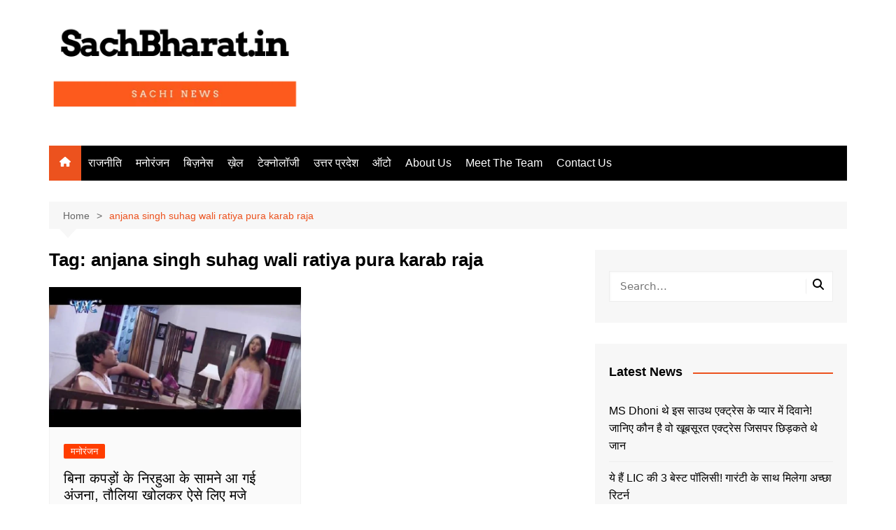

--- FILE ---
content_type: text/html; charset=utf-8
request_url: https://www.google.com/recaptcha/api2/aframe
body_size: 267
content:
<!DOCTYPE HTML><html><head><meta http-equiv="content-type" content="text/html; charset=UTF-8"></head><body><script nonce="0h7lB46scDUq1EU3gEIZwA">/** Anti-fraud and anti-abuse applications only. See google.com/recaptcha */ try{var clients={'sodar':'https://pagead2.googlesyndication.com/pagead/sodar?'};window.addEventListener("message",function(a){try{if(a.source===window.parent){var b=JSON.parse(a.data);var c=clients[b['id']];if(c){var d=document.createElement('img');d.src=c+b['params']+'&rc='+(localStorage.getItem("rc::a")?sessionStorage.getItem("rc::b"):"");window.document.body.appendChild(d);sessionStorage.setItem("rc::e",parseInt(sessionStorage.getItem("rc::e")||0)+1);localStorage.setItem("rc::h",'1768930116110');}}}catch(b){}});window.parent.postMessage("_grecaptcha_ready", "*");}catch(b){}</script></body></html>